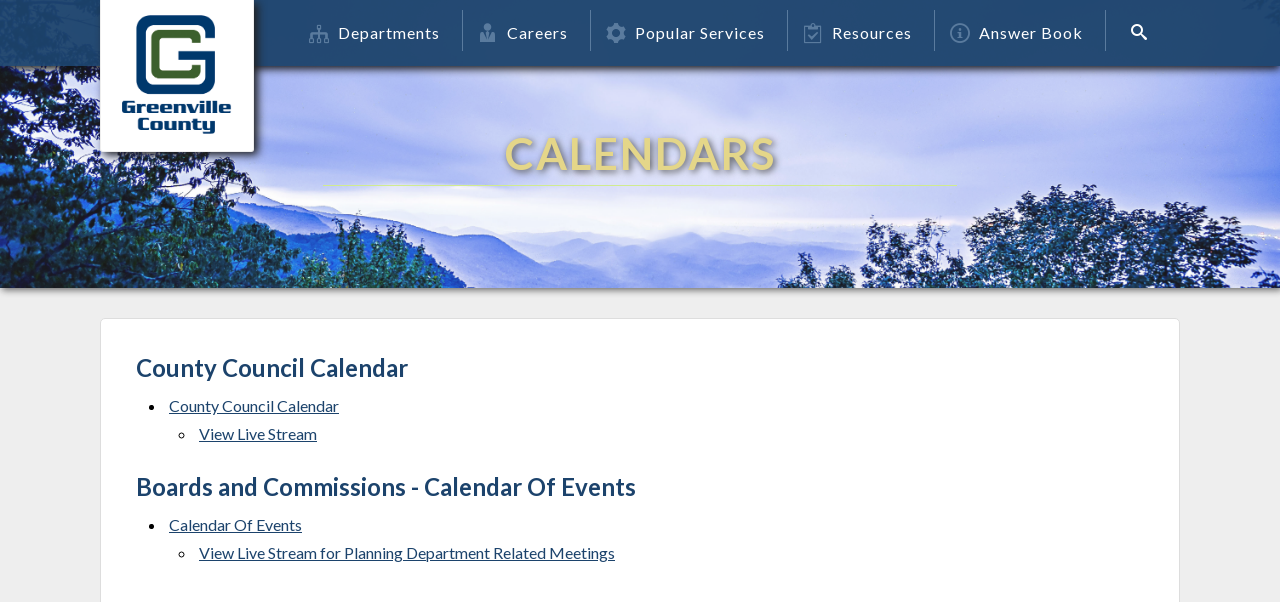

--- FILE ---
content_type: text/html; charset=utf-8
request_url: https://www.greenvillecounty.org/GCcalendars.aspx
body_size: 10370
content:


<!DOCTYPE html>

<html xmlns="http://www.w3.org/1999/xhtml">

    <head>
    <title>County of Greenville, SC</title>
    <meta http-equiv="X-UA-Compatible" content="IE=EDGE" />
    <!-- Chrome, Firefox OS, Opera and Vivaldi -->
    <meta name="theme-color" content="#1C436C" />
    <!-- Windows Phone -->
    <meta name="msapplication-navbutton-color" content="#1C436C" />
    <!-- iOS Safari -->
    <meta name="apple-mobile-web-app-status-bar-style" content="#1C436C" />
    <meta name="viewport" content="width=device-width, initial-scale=1, maximum-scale=1" />
    <link rel="shortcut icon" href="//www.greenvillecounty.org/favicon.ico" type="image/x-icon" />
    <link href="/css/jquery.bxslider.css" rel="stylesheet" />
    <link href="/css/IconFont.css" rel="stylesheet" />
    <link rel="stylesheet" href="//ajax.googleapis.com/ajax/libs/jqueryui/1.11.4/themes/smoothness/jquery-ui.css">
    <link href="/css/style.css?v=1.06" rel="stylesheet" />
    <link href="/css/MediaQueries.css" rel="stylesheet" />
    <link href='//fonts.googleapis.com/css?family=Lato:200,300,400,700' rel='stylesheet' type='text/css'>
    <script src="//ajax.googleapis.com/ajax/libs/jquery/1.12.2/jquery.min.js"></script>
    <script src="//ajax.googleapis.com/ajax/libs/jqueryui/1.11.4/jquery-ui.min.js"></script>
    <script src="/js/MenuNavigation.js?v=1.06"></script>
    <!--[if lte IE 8]><link href="/css/IE8andlower.css" rel="stylesheet" /><![endif]-->

</head>
<body>
     <!--START SITE WARNING SECTION-->
    <style type="text/css">
        .siteWarningText div
        {
            padding: 7px 20px 15px;
            font-size: 20px;
        }
    </style>
    
   <!--<div class="siteWarningDiv">
        <span class="icon-warning siteWarningIcon"></span>
        <span class="siteWarningText">
            Some applications on the Greenville County Website will be down temporarily on Saturday, August 16 from 7:30 a.m. until 2:00 p.m. for scheduled maintenance. We apologize for any inconvenience.
        </span>
        <a class="closeSiteWarning"><span class="icon-cross"></span></a>
    </div>-->

    <!--END SITE WARNING SECTION-->

    <div class="headerOverlay"></div>
    <div id="top" class="content">
        <div class="header">
            <div class="headerTop">
                <a class="headerImgLink" href="/" title="www.GreenvilleCounty.org">
                    <div class="headerImgContainer">
                        <img class="headerImg" src="/img/logo.gif" alt="Greenville County"/>
                    </div>
                </a>
                <div class="mobileHeader">
                    <a class="mobileMenuBtn">
                        <span class="icon-menu"></span>
                    </a>
                    <a class="mobileHeaderLink" href="/" title="www.GreenvilleCounty.org">
                        <span>GreenvilleCounty.</span>org
                    </a>
                    <img src="/img/GCHome.png" alt="Home"/>
                    <a class="mobileSearchBtn" title="Search GreenvilleCounty.org" onclick="SearchDialog();">
                        <span class="icon-search" style="font-size: 20px;"></span>
                    </a>
                </div>
                <a href="/" title="www.GreenvilleCounty.org" class="mobileHide hLink"></a>
                <nav class="mainMenu">
                    <div class="mobileOnly closeMenuBtn"><span class="icon-cross"></span></div>
                    <ul>
                        <li class="mobileOnly">
                            <div class="mLink"><a href="/"><span class="mImg icon-home2"></span>Home</a></div>
                        </li>
                        <li class="mDepartments">
                            <div class="mLink"><a href="/Departments.aspx"><span class="mImg icon-tree"></span>Departments</a></div>
                            <div class="subMenuContainer">
                                <div class="arrow-up"></div>
                                <div class="menuDepartments">
                                    <div class="subMenuColumn fourCol">
                                        <div class="subMenuTitle sm2">
                                            A
                                        </div>
                                        <ul class="subMenuBody">
                                            <li><a href="/AirQuality">Air Quality</a></li>
                                            <li><a target="_blank" href="http://www.phoenixcenter.org">Alcohol and Drug Abuse Commission</a></li>
                                            <li><a href="/ACS">Animal Care</a></li>
                                            <li><a href="/ACS/AnimalControl.aspx">Animal Control</a></li>
                                            <li>
                                                <div class="moreMenu">
                                                    <ul>
                                                        <li><a href="/HowDoI.aspx">Answer Book</a></li>
                                                        <li><a href="/Auditor/">Auditor</a></li>
                                                    </ul>
                                                </div>
                                            </li>
                                            <li><a class="showMoreMenu">. . .</a></li>
                                        </ul>
                                        <div class="subMenuTitle sm2">
                                            B
                                        </div>
                                        <ul class="subMenuBody">
                                            <li><a href="/AnswerBook/BirthCertificates.aspx">Birth Certificates</a></li>
                                            <li><a href="/ManagementAndBudget/">Budget</a></li>
                                            <li><a href="/BuildingSafety/Default.aspx">Building Safety</a></li>
                                        </ul>
                                        <div class="subMenuTitle sm2">
                                            C
                                        </div>
                                        <ul class="subMenuBody">
                                            <li><a href="/Solicitor/" target="_blank">Circuit Solicitor's Office</a></li>
                                            <li><a href="/ClerkOfCourt/">Clerk of Court</a></li>
                                            <li><a href="/CodeCompliance/Default.aspx">Code Compliance</a></li>
                                            <li><a href="/Coroner/">Coroner's Office</a></li>
                                            <li><a href="/Administrator/">County Administrator</a></li>
                                            <li>
                                                <div class="moreMenu">
                                                    <ul>
                                                        <li><a href="/Attorney">County Attorney</a></li>
                                                        <li><a href="/Council">County Council</a></li>
                                                        <ul>
                                                        <li><a href="https://www.youtube.com/playlist?list=FLYlPnJyAWABPl8ta66kHBGw" target="_blank">County Council Meeting Video Archive</a></li>
                                                        </ul>
                                                        <li><a href="http://www.greenvilleheritage.com/" target="_blank">Credit Union</a></li>
                                                        <li><a href="http://www.gcso.org" target="_blank">Crimestoppers</a></li>
                                                    </ul>
                                                </div>
                                            </li>
                                            <li><a class="showMoreMenu">. . .</a></li>
                                        </ul>
                                        <div class="subMenuTitle sm2">
                                            D
                                        </div>
                                        <ul class="subMenuBody">
                                            <li><a href="/AnswerBook/death.aspx">Death Certificates</a></li>
                                            <li><a href="/rod/">Deeds and Mortgages</a></li>
                                            <li><a href="/PublicSafety">Department of Public Safety</a></li>
                                            <li><a href="https://dss.sc.gov/contact-dss/upstate-region/greenville/" target="_blank">Department of Social Services</a></li>
                                            <li><a href="/DetentionCenter">Detention Center</a></li>
                                            <!--<li><a href="#">Juvenile Detention Facility</a></li>-->
                                        </ul>
                                    </div>

                                    <div class="subMenuColumn fourCol">

                                        <div class="subMenuTitle sm2">
                                            E
                                        </div>
                                        <ul class="subMenuBody">
                                            <li><a href="/VoterRegistration/">Election Commission</a></li>
                                            <li><a href="http://www.gceoc.com/" target="_blank">Emergency Management</a></li>
                                            <li><a href="//selfservice.greenvillecounty.org/MSS/employmentopportunities/" target="_blank">Employment</a></li>
                                            <li><a href="/EmergencyMedicalServices/">Emergency Medical Services</a></li>
                                            <li><a href="/PublicWorks/Eng.aspx">Engineering</a></li>
                                        </ul>

                                        <div class="subMenuTitle sm2">
                                            F
                                        </div>
                                        <ul class="subMenuBody">
                                            <li><a href="/FamilyCourt/">Family Court</a></li>
                                            <li><a href="/FinanceDivision/">Financial Operations</a></li>
                                            <li><a href="/FleetManagement/">Fleet Management</a></li>
                                            <li><a href="/FloodplainAdministration/">Floodplain Management</a></li>
                                            <li><a href="/ForensicDivision/">Forensic Division</a></li>
                                        </ul>
                                        <div class="subMenuTitle sm2">
                                            G
                                        </div>
                                        <ul class="subMenuBody">
                                            <li><a href="/GeneralServices/">General Services</a></li>
                                            <li><a href="http://www.greenvilleeconomicdevelopment.com" target="_blank">GADC</a></li>
                                            <li><a href="http://www.greenvillewib.com/" target="_blank">Greenville County One-Stop System</a></li>
                                            <li><a href="//greenvillerec.com/" target="_blank">Greenville Recreation</a></li>
                                            <li><a href="http://www.ridegreenlink.com/" target="_blank">Greenlink</a></li>
                                        </ul>
                                        <div class="subMenuTitle sm2">
                                            H
                                        </div>
                                        <ul class="subMenuBody">
                                            <li><a href="https://dph.sc.gov/" target="_blank">Health Department</a></li>
                                            <li><a href="/HistoricPreservation/">Historic Preservation</a></li>
                                            <li><a href="/apps/historicalmaps/">Historical Maps</a></li>
                                            <li><a href="/HistoricalRecords/default.aspx">Historical Records</a></li>
                                            <li><a href="/HumanRelations/">Human Relations</a></li>
                                            <li><a href="/HumanResources/">Human Resources</a></li>
                                        </ul>
                                    </div>
                                    <div class="subMenuColumn fourCol">
                                        <div class="subMenuTitle sm2">
                                            I
                                        </div>
                                        <ul class="subMenuBody">
                                            <li><a style="cursor: help;" title="864.467.8527">Indigent Defense</a></li>
                                            <li><a href="/InformationTechnology/">Information Technology</a></li>
                                        </ul>
                                        <div class="subMenuTitle sm2">
                                            J
                                        </div>
                                        <ul class="subMenuBody">
                                            <li><a href="/HumanResources/Jobs.aspx">Jobs</a></li>
                                        </ul>

                                        <div class="subMenuTitle sm2">
                                            L
                                        </div>
                                        <ul class="subMenuBody">
                                            <li><a href="/SolidWaste/">Landfill</a></li>
                                            <li><a href="/LandDevelopment/">Land Development</a></li>
                                            <li><a href="/legdel/">Legislative Delegation</a></li>
                                            <li><a href="//www.greenvillelibrary.org" target="_blank">Library</a></li>
                                            <li><a href="/LitterPrevention/">Litter Prevention</a></li>

                                        </ul>
                                        <div class="subMenuTitle sm2">
                                            M
                                        </div>
                                        <ul class="subMenuBody">
                                            <li><a href="/MagistrateCourts/">Magistrate Courts</a></li>
                                            <li><a href="/ManagementAndBudget/">Management and Budget</a></li>
                                            <li><a href="/Probate/MarriageLicense.aspx">Marriage Licenses</a></li>
                                            <li><a href="/MasterinEquity/">Master in Equity</a></li>
                                        </ul>

                                        <div class="subMenuTitle sm2">
                                            O
                                        </div>
                                        <ul class="subMenuBody">
                                            <li><a href="http://www.greenvillecounty.org/scjd/onlinepayments/" target="_blank">Online payments Greenville</a></li>
                                            <li><a href="http://publicindex.sccourts.org/pickens/onlinepayments" target="_blank">Online payments Pickens</a></li>
                                        </ul>

                                        <div class="subMenuTitle sm2">
                                            P
                                        </div>
                                        <ul class="subMenuBody">
                                            <li><a href="http://greenvillerec.com/" target="_blank">Parks, Recreation, and Tourism</a></li>                                            
                                            <li><a href="/TaxCollector/OnlineTax.aspx">Pay your property taxes online</a></li>
                                            <li><a href="/HumanResources/">Personnel</a></li>
                                            <li>
                                                <div class="moreMenu">
                                                    <ul>
                                                        <li><a target="_blank" href="http://www.phoenixcenter.org">Phoenix Center</a></li>
                                                        <li><a href="/Planning/Default.aspx">Planning</a></li>
                                                        <li><a href="/popularservices.aspx">Popular Services</a></li>
                                                        <li><a href="/Probate/">Probate Court</a></li>
                                                        <li><a href="http://www.dppps.sc.gov/" target="_blank">Probation and Parole</a></li>
                                                        <li><a href="/Procurement/">Procurement Services</a></li>
                                                        <li><a href="/PublicBuildings/">Property Management</a></li>
                                                        <li><a href="http://www.greenvilledefender.com/" target="_blank">Public Defender's Office</a></li>
                                                        <li><a href="https://www2.greenvillecounty.org/scjd/publicindex/">Public Index</a></li>
                                                        <li><a href="/PublicSafety/">Public Safety</a></li>
                                                        <li><a href="/PublicWorks/default.aspx">Public Works</a></li>
                                                        

                                                    </ul>
                                                </div>
                                            </li>
                                            <li><a class="showMoreMenu pSmm">. . .</a></li>
                                        </ul>
                                        <div class="subMenuTitle sm2">
                                            Q
                                        </div>
                                        <ul class="subMenuBody">
                                            <li><a href="/HowDoI.aspx">Questions & Answers</a></li>
                                        </ul>

                                    </div>
                                    <div class="subMenuColumn fourCol">
                                        <div class="subMenuTitle sm2">
                                            R
                                        </div>
                                        <ul class="subMenuBody">
                                            <li><a href="/RealProperty/">Real Property Services</a></li>
                                            <li><a href="/PublicRecords/">Records - Dept. of Public Safety</a></li>
                                            <li><a href="/solidWaste/">Recycling</a></li>
                                            <li><a href="//greenvillerec.com/" target="_blank">Recreation</a></li>
                                            <li>
                                                <div class="moreMenu">
                                                    <ul>
                                                        <li><a href="http://www.gcra-sc.org/" target="_blank">Redevelopment Authority</a></li>
                                                        <li><a href="/ROD/">Register of Deeds</a></li>
                                                        <li><a href="/VoterRegistration/">Registration and Elections</a></li>
                                                        <li><a href="/PublicWorks/Eng.aspx">Roads and Bridges</a></li>
                                                    </ul>
                                                </div>
                                            </li>
                                            <li><a class="showMoreMenu">. . .</a></li>
                                        </ul>

                                        <div class="subMenuTitle sm2">
                                            S
                                        </div>
                                        <ul class="subMenuBody">
                                            <li><a href="http://www.greenville.k12.sc.us/" target="_blank">School District</a></li>
                                            <li><a href="http://www.gcso.org" target="_blank">Sheriff's Office</a></li>
                                            <li><a href="/SoilandWater/">Soil and Water</a></li>
                                            <li><a href="/Solicitor/" target="_blank">Solicitor's Office</a></li>

                                            <li>
                                                <div class="moreMenu">
                                                    <ul>
                                                        <li><a href="/solidWaste/">Solid Waste</a></li>
                                                        <li><a href="/LandDevelopment/SubdivisionAdministration.aspx">Subdivision Administration</a></li>
                                                    </ul>
                                                </div>
                                            </li>
                                            <li><a class="showMoreMenu">. . .</a></li>
                                        </ul>
                                        <div class="subMenuTitle sm2">
                                            T
                                        </div>
                                        <ul class="subMenuBody">
                                            <li><a href="/TaxCollector/">Tax Collector</a></li>
                                            <li><a href="/Treasurer/">Treasurer</a></li>
                                        </ul>
                                        <div class="subMenuTitle sm2">
                                            V
                                        </div>
                                        <ul class="subMenuBody">
                                            <li><a href="/VeteranAffairs/">Veteran Affairs</a></li>
                                            <li><a href="/VoterRegistration/">Voter Registration</a></li>
                                        </ul>
                                        <div class="subMenuTitle sm2">
                                            W
                                        </div>
                                        <ul class="subMenuBody">
                                            <li><a href="http://www.gcso.org" target="_blank">Warrants</a></li>
                                            <li><a href="/Probate/Estate.aspx">Wills, Probate Court</a></li>
                                            <li><a href="https://greenvillewib.com/" target="_blank">Workforce Development</a></li>
                                        </ul>
                                        <div class="subMenuTitle sm2">
                                            Z
                                        </div>
                                        <ul class="subMenuBody">
                                            <li><a href="/Zoning/Default.aspx">Zoning Administration</a></li>
                                        </ul>
                                    </div>
                                </div>
                            </div>
                        </li>
                        <li class="mCareers">
                            <div class="mLink"><a href="/HumanResources/Jobs.aspx"><span class="mImg icon-user-tie"></span>Careers</a></div>
                            <div class="subMenuContainer" style="background-color: rgba(255,255,255,0.0) !important; box-shadow: none !important;">
                                <div class="arrow-up"></div>
                                <!--<div class="menuCareers">-->
                                    <!--<div style="padding: 20px; text-align: left;">Greenville County is an Equal Opportunity Employer. We adhere to a policy of making employment decisions without regard to race, color, religion, sex, national origin, citizenship, disability or age. We assure you, the applicant, that your opportunity for employment depends solely on your qualifications.</div>-->
                                    <!--                                    <div class="subMenuColumn fourCol" style="border-right: 0;">
                                        <a href="https://selfservice.greenvillecounty.org/MSS/employmentopportunities/" target="_blank">
                                            <span class="icon-home"></span>
                                            <b>Home</b>
                                        </a>
                                    </div>
                                    <div class="subMenuColumn fourCol" style="border-right: 0;">
                                        <a href="https://selfservice.greenvillecounty.org/MSS/employmentopportunities/" target="_blank">
                                            <span class="icon-search"></span>
                                            <b>Search Jobs</b>
                                        </a>
                                    </div>-->


                                    <!--<div class="subMenuColumn fourCol" style="border-right: 0;">
                                        <a href="/HumanResources/Jobs.aspx">
                                            <span class="icon-user-plus" style="margin-right: -15px;"></span>
                                            <b>Careers Home</b>
                                        </a>
                                    </div>-->


                                    <!--<div class="subMenuColumn fourCol" style="border-right: 0;">
                                        <a href="https://selfservice.greenvillecounty.org/MSS/employmentopportunities/" target="_blank">
                                            <span class="icon-list"></span>
                                            <b>View Open Jobs</b>
                                        </a>
                                    </div>-->
                                    <!--<div class="subMenuColumn fourCol" style="border-right: 0;">
                                        <a href="https://selfservice.greenvillecounty.org/MSS/ApplicantLogin.aspx" target="_blank">
                                            <span class="icon-lock" style="margin-right: -15px;"></span>
                                            <b>Login</b>
                                        </a>
                                    </div>-->
                                <!--</div>-->
                            </div>

                        </li>
                        <li class="mPopServices">
                            <div class="mLink"><a href="/PopularServices.aspx"><span class="mImg icon-cog"></span>Popular Services</a></div>
                            <div class="subMenuContainer">
                                <div class="arrow-up"></div>
                                <div class="menuPopServices">
                                    <div class="subMenuColumn threeCol">
    <div class="subMenuTitle">
        <a href="/AccommodationsTax.aspx" style="padding-left: 0;" target="_blank">Accommodations Tax Funding</a>
    </div>
    <div class="subMenuTitle">
        <span class="mDropDown">+</span>Assistance Request
    </div>
     <ul class="subMenuBody">
        <li><a href="/ADA.aspx">ADA</a>
        </li>
        <li><a href="//www.greenvillecounty.org/Service_Survey/ServiceSurvey.asp">Customer Service Survey</a>
        </li>
        <li><a href="//www.greenvillecounty.org/apps/servicerequest/Request.aspx">Service Request Citizen</a>
        </li>
    </ul>
    <div class="subMenuTitle">
        <span class="mDropDown">+</span>Chamber of Commerce
    </div>
    <ul class="subMenuBody">
        <li><a href="http://www.fountaininnchamber.org/" target="_blank">Fountain Inn</a>
        </li>
        <li><a href="http://www.greenvillechamber.org/" target="_blank">Greenville</a>
        </li>
        <li><a href="http://www.greerchamber.com/" target="_blank">Greer</a>
        </li>
        <li><a href="http://www.mauldinchamber.org/" target="_blank">Mauldin</a></li>
        <li><a href="http://www.simpsonvillechamber.com/" target="_blank">Simpsonville</a></li>
    </ul>
    <div class="subMenuTitle">
        <span class="mDropDown">+</span>Code Enforcement
    </div>
    <ul class="subMenuBody">
        <li><a href="/disclaimer/PublicRecords.aspx?DirURL=Permits">Permits Report</a>
        </li>
        </li>
    </ul>
    <div class="subMenuTitle">
        <span class="mDropDown">+</span>Community Programs
    </div>
    <ul class="subMenuBody">
        <li><a href="/HowDoI.aspx">Answer Book</a>
        </li>
        <li><a href="http://www.gcra-sc.org/" target="_blank">Redevelopment Authority</a>
        </li>
    </ul>
    <div class="subMenuTitle">
        <span class="mDropDown">+</span>County Council
    </div>
    <ul class="subMenuBody">
        <li><a href="/Council/BoardsComm.aspx">Boards & Commissions</a>
        </li>
        <li><a href="/apps/calendargc/" target="_blank">Calendar of Events</a>
        </li>
        <li><a href="/Council">County Council</a>
        </li>
        <li><a href="http://www.greenvillecounty.org/apps/DirectoryListings/countycouncilagendas/">Council Agendas</a></li>
        <li><a href="/OrdinancesMinutes.aspx">County Ordinances & Council Minutes</a></li>
    </ul>
    <div class="subMenuTitle">
        <a href="http://www.greenvilleeconomicdevelopment.com/" target="_blank" style="padding-left: 0;">Economic Development</a>
    </div>
</div>
<div class="subMenuColumn threeCol">

    <div class="subMenuTitle">
        <span class="mDropDown">+</span>Financial Information
    </div>
    <ul class="subMenuBody">
        <li><a href="/FinanceDivision/">Annual Comprehensive Financial Report (ACFR)</a>
        </li>
        <li><a href="//www.greenvillecounty.org/apps/transparency/">Financial Online Accountability</a>
        </li>
        <li><a href="/ManagementAndBudget/">Operating and Capital Budget</a>
        </li>
    </ul>
    <div class="subMenuTitle">
       <!-- <a href="http://greenvillecounty.org/pdf/FOIAfees.pdf" style="padding-left: 0;" target="_blank">FOIA Fees</a>-->
         <a href="/foia.aspx" style="padding-left: 0;" target="_blank">Freedom of Information Act (FOIA)</a>

    </div>
    <div class="subMenuTitle">
        <a href="/ApplicationsForms.aspx" style="padding-left: 0;">Forms and Applications</a>
    </div>
    <div class="subMenuTitle">
        <a href="https://www.gcgis.org/" target="_blank" style="padding-left: 0;">GIS Online Mapping</a>
    </div>
    <div class="subMenuTitle">
        <span class="mDropDown">+</span>Judicial
    </div>
    <ul class="subMenuBody">
        <li><a href="/ClerkOfCourt">Clerk of Court</a>
        </li>
        <li><a href="https://www2.greenvillecounty.org/scjd/publicindex/" target="_blank">Court Records Search</a>
        </li>
        <li><a href="/SCJD/courtrosters/disclaimer.aspx">Master in Equity Sales Roster</a>
        </li>
        <li><a href="http://www.greenvillecounty.org/appsaS400/bonds/" target="_blank">Greenville County Bondsmen</a></li>
        <li><a href="//www.greenvillecounty.org/scjd/onlinepayments/" target="_blank">Online Payments - Greenville</a></li>
        <li><a href="http://publicindex.sccourts.org/pickens/onlinepayments/" target="_blank">Online Payments - Pickens</a></li>
        <li><a href="/Probate">Probate Court</a></li>
        <li><a href="/disclaimer/PublicRecords.aspx?DirURL=MLSearch">Marriage License Search</a></li>
        <li><a href="/Solicitor">Solicitor's Office</a></li>
    </ul>
    <div class="subMenuTitle">
        <a href="/Permitting" style="padding-left: 0;">Permitting</a>
    </div>
    <div class="subMenuTitle">
        <span class="mDropDown">+</span><a href="/Procurement/" style="padding-left: 0;">Procurement Services</a>
    </div>
    <ul class="subMenuBody">
        <li><a href="/Procurement/surplus.aspx">County Surplus Property</a></li>
        <li><a href="https://procurement.opengov.com/signup" target="_blank">Online Procurement Portal</a></li>
        <li><a href="//www.greenvillecounty.org/apps/Procurement/OutsideAgencySolicitations.aspx">Outside Agency Solicitations</a></li>
        <li><a href="//www.greenvillecounty.org/apps/Procurement/ProcurementSolicitations.aspx">Procurement Notices</a></li>
        <li><a href="https://selfservice.greenvillecounty.org/vss/" target="_blank">Vendor Registration and Self Service</a></li>
    </ul>
</div>
<div class="subMenuColumn threeCol">
    <div class="subMenuTitle">
        <span class="mDropDown">+</span>Public Safety
    </div>
    <ul class="subMenuBody">
        <li><a href="/DetentionCenter">Detention Center</a>
        </li>
        <li><a href="/disclaimer/InmateSearch.aspx">Incarcerated Inmates</a>
        </li>
        <li><a href="http://www.gceoc.com/" target="_blank">Emergency Management</a>
        </li>
        <li><a href="/EmergencyMedicalServices">EMS</a></li>
        <li><a href="/PublicRecords">Public Records</a></li>
        <li><a href="http://www.gcso.org/" target="_blank">Sheriff's Office</a></li>
    </ul>
    <div class="subMenuTitle">
        <span class="mDropDown">+</span>Real Estate
    </div>
    <ul class="subMenuBody">
        <li><a href="https://mie.greenvillejournal.com/" target="_blank">The Greenville Journal Foreclosure Sales</a>
        </li>
        <li><a href="/disclaimer/PublicRecords.aspx?DirURL=MobileHomes">Mobile Home Search</a>
        </li>
        <li><a href="/disclaimer/PublicRecords.aspx?DirURL=RealProperty">Real Estate Property Search</a>
        </li>
        <li><a href="/rod/searchrecords.aspx">Register of Deeds Search</a></li>
        <li><a href="//www.greenvillecounty.org/appsAS400/Taxsale/">Tax Sale and Date</a></li>
        <li><a href="/disclaimer/PublicRecords.aspx?DirURL=Zoning">Zoning Search</a></li>
    </ul>
    <div class="subMenuTitle">
        <a href="https://greenvillerec.com/" target="_blank" style="padding-left: 0;">Recreation</a>
    </div>
    <div class="subMenuTitle">
        <span class="mDropDown">+</span>Tax Records and Payments
    </div>
    <ul class="subMenuBody">
        <li><a href="/TaxCollector/OnlineTax.aspx">Pay your property taxes online</a>
        </li>
        <li><a href="/disclaimer/PublicRecords.aspx?DirURL=TaxQuery">Property Tax Search</a>
        </li>
    </ul>
    <div class="subMenuTitle">
        <a href="https://www.greenvillecounty.org/apps/unclaimedchecks" style="padding-left: 0;">Unclaimed Checks</a>
    </div>
    <div class="subMenuTitle">
        <a href="https://www.greenvillecounty.org/apps/VideoArchive/" style="padding-left: 0;">Video Archives</a>
    </div>

</div>

                                </div>
                            </div>
                        </li>
                        <li class="mResources">
                            <div class="mLink"><a href="/Resources.aspx"><span class="mImg icon-clipboard"></span>Resources</a></div>
                            <div class="subMenuContainer">
                                <div class="arrow-up"></div>
                                <div class="menuResources">
                                                                        <div class="subMenuColumn threeCol">
                                        <div class="subMenuTitle">
                                            <span class="mDropDown">+</span>Federal Government
                                        </div>
                                        <ul class="subMenuBody">
                                            <li><a target="_blank" href="https://www.irs.gov">Internal Revenue Service (IRS)</a></li>
                                            <li><a target="_blank" href="https://www.census.gov">U.S. Census Bureau</a></li>
                                            <li><a target="_blank" href="https://www.usa.gov/">U.S. Government's Official Web Portal</a></li>
                                            <li><a target="_blank" href="https://www.house.gov/">U.S. House of Representatives</a></li>
                                            <li><a target="_blank" href="https://www.usps.com/">U.S. Postal Service</a></li>
                                            <li><a target="_blank" href="https://www.senate.gov/">U.S. Senate</a></li>
                                            <li><a target="_blank" href="https://www.whitehouse.gov/#page">Whitehouse</a></li>
                                        </ul>
                                        <div class="subMenuTitle">
                                            <span class="mDropDown">+</span>State of South Carolina Government
                                        </div>
                                        <ul class="subMenuBody">
                                            <li><a target="_blank" href="http://www.scstatehouse.gov/">South Carolina Legislature</a></li>
                                            <li><a target="_blank" href="http://sc.gov">South Carolina Government&nbsp;On-Line</a></li>
                                            <li><a target="_blank" href="http://www.governor.sc.gov/">South Carolina Governor's Office</a></li>
                                            <li><a target="_blank" href="https://www.scdps.sc.gov/">South Carolina Department of Public Safety</a></li>
                                            <li><a target="_blank" href="http://www.discoversouthcarolina.com/">South Carolina Parks and Tourism</a></li>
                                            <li><a target="_blank" href="http://www.communitynotification.com/cap_main.php?office=54575">South Carolina Sex Offenders</a></li>
                                        </ul>
                                    </div>
                                    <div class="subMenuColumn threeCol">
                                        <div class="subMenuTitle">
                                            <span class="mDropDown">+</span>South Carolina Counties
                                        </div>
                                        <ul class="subMenuBody">
                                            <li><a target="_blank" href="http://www.sccounties.org">South Carolina Association of Counties</a></li>
                                            <li><a target="_blank" href="https://www.andersoncountysc.org/">Anderson County</a></li>
                                            <li><a target="_blank" href="http://www.co.pickens.sc.us/">Pickens County</a></li>
                                            <li><a target="_blank" href="http://www.spartanburgcounty.org">Spartanburg County</a></li>
                                        </ul>
                                        <div class="subMenuTitle">
                                            <span class="mDropDown">+</span>Public and Higher Education
                                        </div>
                                        <ul class="subMenuBody">
                                            <li><a target="_blank" href="https://www.greenville.k12.sc.us">Greenville County School Board</a></li>
                                        </ul>
                                        <div class="subMenuTitle">
                                            <span class="mDropDown">+</span>Greenville County Municipalities
                                        </div>
                                        <ul class="subMenuBody">
                                            <li><a target="_blank" href="https://www.fountaininn.org">The City of Fountain Inn</a></li>
                                            <li><a target="_blank" href="http://www.greenvillesc.gov/">The City of Greenville</a></li>
                                            <li><a target="_blank" href="http://www.cityofgreer.org">The City of Greer</a></li>
                                            <li><a target="_blank" href="http://www.cityofmauldin.org">The City of Mauldin</a></li>
                                            <li><a target="_blank" href="http://www.simpsonville.com">The City of Simpsonville</a></li>
                                            <li><a target="_blank" href="http://travelersrestsc.com">The City of Travelers Rest</a></li>

                                        </ul>
                                    </div>
                                    <div class="subMenuColumn threeCol">
                                        <div class="subMenuTitle">
                                            <span class="mDropDown">+</span>Local Links of Interest
                                        </div>
                                        <ul class="subMenuBody">

                                            <li><a target="_blank" href="http://bonsecoursarena.com/">Bon Secours Wellness Arena</a></li>
                                            <li><a target="_blank" href="https://ggsc.gov/">Greater Greenville Sanitation</a></li>
                                            <li><a target="_blank" href="http://www.greenvilleeconomicdevelopment.com/">Greenville Area Development Corporation</a></li>
                                            <li><a target="_blank" href="https://www.greenvillelibrary.org">Greenville County Library</a></li>
                                            <li><a target="_blank" href="http://www.greenvillemuseum.org/">Greenville County Museum of Art</a></li>
                                            <li><a target="_blank" href="http://www.greenvillerec.com">Greenville County Recreation</a></li>
                                            <li><a target="_blank" href="http://www.gcso.org">Greenville County Sheriff's Office</a></li>
                                            <li><a target="_blank" href="http://www.greenvilleheritage.com">Greenville Heritage Federal Credit Union</a></li>
                                            <li><a target="_blank" href="http://www.greenvilleonline.com">Greenville Online</a></li>
                                            <li><a target="_blank" href="https://www.greenvillewater.com/">Greenville Water</a></li>
                                            <li><a target="_blank" href="https://www.rewaonline.org/">Renewable Water Resources (ReWa)</a></li>
                                            <li><a target="_blank" href="https://www.ropermountain.org">Roper Mountain Science Center</a></li>
                                            <li><a target="_blank" href="http://www.peacecenter.org/">The Peace Center</a></li>
                                            <li><a target="_blank" href="https://www.visitgreenvillesc.com/">Visit Greenville</a></li>
                                        </ul>
                                    </div>
                                </div>
                            </div>
                        </li>
                        <li class="mHowDoI">
                            <div class="mLink"><a href="/HowDoI.aspx"><span class="mImg icon-info"></span>Answer Book</a></div>
                            <div class="subMenuContainer">
                                <div class="arrow-up"></div>
                                <div class="menuHowDoI">
                                    <div class="subMenuColumn fourCol">
                                        <div class="subMenuTitle sm2">
                                            A
                                        </div>
                                        <ul class="subMenuBody">
                                            <li><a href="/AnswerBook/AbandonedVehicles.aspx">Abandoned Vehicles</a></li>
                                            <li><a href="/AnswerBook/addresses.aspx">Addresses</a></li>
                                            <li><a href="/AnswerBook/animals.aspx">Animals</a></li>
                                            <li><a href="/AnswerBook/annulments.aspx">Annulments</a></li>
                                            <li>
                                                <div class="moreMenu">
                                                    <ul>
                                                        <li><a href="/HumanResources/EmploymentForms.aspx">Applications for Employment</a></li>
                                                        <li><a href="/RealProp/Assessments.aspx">Assessments</a></li>
                                                    </ul>
                                                </div>
                                            </li>
                                            <li><a class="showMoreMenu">. . .</a></li>
                                        </ul>
                                        <div class="subMenuTitle sm2">
                                            B
                                        </div>
                                        <ul class="subMenuBody">
                                            <li><a href="/AnswerBook/BirthCertificates.aspx">Birth Certificates</a></li>
                                            <li><a href="/AnswerBook/BoardsCommissions.aspx">Boards and Commissions</a></li>
                                            <li><a href="/AnswerBook/Bridges.aspx">Bridges</a></li>
                                            <li><a href="/AnswerBook/Browser.aspx">Browser Information</a></li>
                                            <li>
                                                <div class="moreMenu">
                                                    <ul>
                                                        <li><a href="/ManagementandBudget/">Budget Information</a></li>
                                                        <li><a href="/AnswerBook/BuildingRequirements.aspx">Building Requirements</a></li>

                                                        <li><a href="/AnswerBook/BurningReg.aspx">Burning Regulations</a></li>
                                                        <li><a href="/AnswerBook/BusinessHours.aspx">Business Hours</a></li>
                                                        <li><a href="/AnswerBook/Licenses.aspx">Business Licenses</a></li>
                                                    </ul>
                                                </div>
                                            </li>
                                            <li><a class="showMoreMenu">. . .</a></li>
                                        </ul>
                                        <div class="subMenuTitle sm2">
                                            C
                                        </div>
                                        <ul class="subMenuBody">
                                            <li><a href="/AnswerBook/CPR.aspx">Cardio-Pulmonary Resuscitation (CPR)</a></li>
                                            <li><a href="/AnswerBook/census.aspx">Census Data</a></li>
                                            <li><a href="/FamilyCourt/ChildSupport.aspx">Child Support</a></li>
                                            <li><a href="/AnswerBook/Codes.aspx">County Code and Ordinances</a></li>
                                            <li>
                                                <div class="moreMenu">
                                                    <ul>
                                                        <li><a href="/AnswerBook/CountyCouncilFAQ.aspx">County Council</a></li>
                                                        <li><a href="/AnswerBook/Construction.aspx">Construction</a></li>

                                                        <li><a href="/AnswerBook/CoRecords.aspx">Copies of County Records</a></li>
                                                        <li><a href="/AnswerBook/curbing.aspx">Curbing</a></li>
                                                    </ul>
                                                </div>
                                            </li>
                                            <li><a class="showMoreMenu">. . .</a></li>
                                        </ul>
                                        <div class="subMenuTitle sm2">
                                            D
                                        </div>
                                        <ul class="subMenuBody">
                                            <li><a href="/AnswerBook/death.aspx">Death</a></li>
                                            <li><a href="/AnswerBook/DeterioratedProperty.aspx">Deteriorated Property</a></li>
                                            <li><a href="/RealProp/dimensions.aspx">Dimensions</a></li>
                                            <li><a href="/AnswerBook/discrimination.aspx">Discrimination</a></li>
                                            <li><a href="/AnswerBook/divorce.aspx">Divorce</a></li>
                                            <li><a href="/AnswerBook/driveway.aspx">Driveways</a></li>
                                        </ul>
                                    </div>
                                    <div class="subMenuColumn fourCol">
                                        <div class="subMenuTitle sm2">
                                            E
                                        </div>
                                        <ul class="subMenuBody">
                                            <li><a href="/AnswerBook/electricity.aspx">Electricity</a></li>
                                            <li><a href="//selfservice.greenvillecounty.org/MSS/employmentopportunities/" target="_blank">Employment Opportunities</a></li>
                                            <li><a href="/HumanResources/EmploymentVerification.aspx">Employment Verification</a></li>
                                            <li><a href="/AnswerBook/EstateFAQ.aspx">Estates</a></li>
                                        </ul>
                                        <div class="subMenuTitle sm2">
                                            F
                                        </div>
                                        <ul class="subMenuBody">
                                            <li><a href="/AnswerBook/fire.aspx">Fire</a></li>
                                            <li><a href="/AnswerBook/FOI.aspx">Freedom of Information Request</a></li>
                                            <li><a href="https://mie.greenvillejournal.com/" target="_blank">Foreclosure Sales</a></li>
                                        </ul>
                                        <div class="subMenuTitle sm2">
                                            H
                                        </div>
                                        <ul class="subMenuBody">
                                            <li><a href="/AnswerBook/handicap.aspx">Handicap</a></li>
                                            <li><a href="/AnswerBook/HearingImpaired.aspx">Hearing Impaired Communications</a></li>
                                            <li><a href="/HumanResources/HiringProcedure.aspx">Hiring</a></li>
                                            <li><a href="/AnswerBook/Housing.aspx">Housing</a></li>
                                        </ul>
                                        <div class="subMenuTitle sm2">
                                            I
                                        </div>
                                        <ul class="subMenuBody">
                                            <li><a href="/AnswerBook/Immunization.aspx">Immunizations</a></li>
                                            <li><a href="/CodesEnforcement/Inspection.aspx">Inspections</a></li>
                                            <li><a href="/AnswerBook/InsuranceClaims.aspx">Insurance Claims Against The County</a></li>
                                        </ul>

                                    </div>
                                    <div class="subMenuColumn fourCol">
                                        <div class="subMenuTitle sm2">
                                            L
                                        </div>
                                        <ul class="subMenuBody">
                                            <li><a href="/AnswerBook/BurningReg.aspx">Leaf Burning </a></li>
                                            <li><a href="/AnswerBook/LegalAssistance.aspx">Legal Assistance</a></li>
                                            <li><a href="/AnswerBook/Library.aspx">Library</a></li>
                                            <li><a href="/AnswerBook/Licenses.aspx">Licenses</a></li>
                                            <li><a href="/AnswerBook/Liens.aspx">Liens</a></li>
                                        </ul>
                                        <div class="subMenuTitle sm2">
                                            M
                                        </div>
                                        <ul class="subMenuBody">
                                            <li><a href="/AnswerBook/Maps.aspx">Maps</a></li>
                                            <li><a href="/AnswerBook/MentalHealth.aspx">Mental Health</a></li>
                                            <li><a href="/AnswerBook/MobileHomes.aspx">Mobile Homes</a></li>
                                        </ul>
                                        <div class="subMenuTitle sm2">
                                            N
                                        </div>
                                        <ul class="subMenuBody">
                                            <li><a href="/AnswerBook/Noise.aspx">Noise Complaints</a></li>
                                        </ul>
                                        <div class="subMenuTitle sm2">
                                            P
                                        </div>
                                        <ul class="subMenuBody">
                                            <li><a href="/AnswerBook/Pardons.aspx">Pardons</a></li>
                                            <li><a href="/AnswerBook/ParksRec.aspx">Parks and Recreation</a></li>
                                            <li><a href="/AnswerBook/Payments.aspx">Payments</a></li>
                                            <li><a href="/AnswerBook/Permits.aspx">Permits</a></li>
                                            <li>
                                                <div class="moreMenu">
                                                    <ul>
                                                        <li><a href="/VoterRegistration/">Polling Locations (Election)</a></li>
                                                        <li><a href="/AnswerBook/Potholes.aspx">PotHoles</a></li>
                                                        <li><a href="/AnswerBook/Pregnancy.aspx">PregnancyTesting</a></li>
                                                        <li><a href="/AnswerBook/ProbationParole.aspx">Probation and Parole</a></li>
                                                        <li><a href="/AnswerBook/PropAddresses.aspx">Property Addresses</a></li>
                                                        <li><a href="/AnswerBook/PropClass.aspx">Property Classification</a></li>
                                                        <li><a href="/AnswerBook/PropOwner.aspx">Property Ownership</a></li>
                                                        <li><a href="/AnswerBook/PropSurvey.aspx">Property Survey</a></li>
                                                        <li><a href="/AnswerBook/PropValue.aspx">Property Value</a></li>
                                                        <li><a href="/AnswerBook/PSE.aspx">Public Service Employment</a></li>
                                                        <li><a href="/AnswerBook/Purchasing.aspx">Procurement</a></li>
                                                    </ul>
                                                </div>
                                            </li>
                                            <li><a class="showMoreMenu">. . .</a></li>
                                        </ul>
                                        <div class="subMenuTitle sm2">
                                            R
                                        </div>
                                        <ul class="subMenuBody">
                                            <li><a href="/AnswerBook/Railroad.aspx">Railroad Crossings</a></li>
                                            <li><a href="/AnswerBook/Recycling.aspx">Recycling Programs</a></li>
                                            <li><a href="/AnswerBook/Restraining.aspx">Restraining Order</a></li>
                                            <li><a href="/AnswerBook/RestrictiveCovenant.aspx">Restrictive Covenants</a></li>
                                            <li><a href="/AnswerBook/RoadMaintenanceFee.aspx">Road Maintenance Fee</a></li>
                                        </ul>

                                    </div>
                                    <div class="subMenuColumn fourCol">
                                        <div class="subMenuTitle sm2">
                                            S
                                        </div>
                                        <ul class="subMenuBody">
                                            <li><a href="/AnswerBook/Sediment.aspx">Sediment Control</a></li>
                                            <li><a href="/AnswerBook/Septic.aspx">Septic Tanks</a></li>
                                            <li><a href="/AnswerBook/setback.aspx">Setback (Property)</a></li>
                                            <li><a href="/AnswerBook/Sewer.aspx">Sewer</a></li>
                                            <li>
                                                <div class="moreMenu">
                                                    <ul>
                                                        <li><a href="/AnswerBook/Sidewalks.aspx">Sidewalks</a></li>
                                                        <li><a href="/AnswerBook/Signs.aspx">Signs</a></li>

                                                        <li><a href="/AnswerBook/Snow.aspx">Snow and Ice Control</a></li>
                                                        <li><a href="/AnswerBook/SolidWaste.aspx">Solid Waste Disposal</a></li>
                                                        <li><a href="/AnswerBook/SpecialTaxDistricts.aspx">Special Tax Districts</a></li>
                                                        <li><a href="/AnswerBook/streams.aspx">Streams</a></li>
                                                        <li><a href="/AnswerBook/streets.aspx">Streets</a></li>
                                                        <li><a href="/Procurement/surplus.aspx">Surplus Property</a></li>
                                                    </ul>
                                                </div>
                                            </li>
                                            <li><a class="showMoreMenu">. . .</a></li>
                                        </ul>
                                        <div class="subMenuTitle sm2">
                                            T
                                        </div>
                                        <ul class="subMenuBody">
                                            <li><a href="/AnswerBook/taxes.aspx">Taxes</a></li>
                                            <li><a href="/AnswerBook/tenants.aspx">Tenants</a></li>
                                            <li><a href="/AnswerBook/titles.aspx">Titles</a></li>
                                            <li><a href="/AnswerBook/traffic.aspx">Traffic Control</a></li>
                                            <li>
                                                <div class="moreMenu">
                                                    <ul>
                                                        <li><a href="/AnswerBook/trees.aspx">Trees</a></li>

                                                        <li><a href="/AnswerBook/HearingImpaired.aspx">Telecommunication Devices for the Deaf (TDD)</a></li>
                                                    </ul>
                                                </div>
                                            </li>
                                            <li><a class="showMoreMenu">. . .</a></li>
                                        </ul>
                                        <div class="subMenuTitle sm2">
                                            U
                                        </div>
                                        <ul class="subMenuBody">
                                            <li><a href="/AnswerBook/utilities.aspx">Utilities</a></li>
                                        </ul>
                                        <div class="subMenuTitle sm2">
                                            V
                                        </div>
                                        <ul class="subMenuBody">
                                            <li><a href="/AnswerBook/VA.aspx">Veteran Affairs</a></li>
                                            <li><a href="/AnswerBook/voting.aspx">Voting</a></li>
                                        </ul>
                                        <div class="subMenuTitle sm2">
                                            W
                                        </div>
                                        <ul class="subMenuBody">
                                            <li><a href="/AnswerBook/weeds.aspx">Weeds</a></li>
                                            <li><a href="/AnswerBook/wills.aspx">Wills</a></li>
                                            <li><a href="/AnswerBook/workercomp.aspx">Worker's Compensation</a></li>
                                            <li><a href="/AnswerBook/WorkforceDevelopment.aspx">Workforce Development</a></li>
                                        </ul>
                                        <div class="subMenuTitle sm2">
                                            Z
                                        </div>
                                        <ul class="subMenuBody">
                                            <li><a href="/AnswerBook/zoning.aspx">Zoning</a></li>
                                        </ul>
                                    </div>
                                </div>
                            </div>
                        </li>
                        <li class="mobileOnly" style="margin-bottom: 150px;">
                            <div class="mLink" onclick="SearchDialog();">
                                <span class="mImg icon-search ms2" style="margin-left: 1px; margin-right: 14px !important;"></span>Search
                                <!--<input type="text" placeholder="Search" id="searchInput" class="mSearchInput" onkeyup="ShowSearchButton(this);" />-->
                                <span class="icon-arrow-right2 ms2btn" style="color: #99c745; display: none;"></span>
                            </div>
                        </li>
                        <li class="mSearch">
                            <div class="icon-search mLink" title="Search GreenvilleCounty.org" onclick="SearchDialog();"></div>
                        </li>
                    </ul>
                </nav>
            </div>
            <div class="arrow-left"></div>
            <div class="searchContainer">
                <div class="searchTitle">Search GreenvilleCounty.org:</div>
                <div class="searchBox">
                    <span class="icon-search"></span>
                    <input class="searchInput" placeholder="What are you looking for?" id="searchTextBox" />
                </div>
                <div class="exampleText">i.e. "Pay my taxes", "Parks & Recreation", "Marriage Licenses", etc.</div>
                <div class="landingBtn searchBtn">
                    <div onclick="siteSearch(document.getElementById('searchTextBox').value);">Search</div>
                </div>
            </div>
            <div class="videoFrame">
                <video controls class="videoPlayer" width="1040" height="600" src="" autoplay="autoplay" style="width: 100%;"></video>
                <br />
                <div class="videoArchivesLink"><a href="/apps/VideoArchive/"><span class="icon-video-camera"></span>&nbsp;&nbsp;Go to Video Archives</a></div>
            </div>
        </div>
    </div>
<form method="post" action="./GCcalendars.aspx" id="form1">
<div class="aspNetHidden">
<input type="hidden" name="__VIEWSTATE" id="__VIEWSTATE" value="/wEPDwULLTEwMDUyNjYzMjhkZGp1zsQOpCieKA/2FCCCPqE106O3qavkkjHBsf6il/FP" />
</div>

<div class="aspNetHidden">

	<input type="hidden" name="__VIEWSTATEGENERATOR" id="__VIEWSTATEGENERATOR" value="AE44B971" />
</div>
        <div class="fullScreenOverlay"></div>
        <div class="mainBodyContent">
            
    <div class="head1">
        <div class="head1Top">Calendars</div>
    </div>
    <div class="pageHeaderImage">
    </div>
    <div class="wideContent">
    <div class="oneCol">
        <div class="head2">County Council Calendar</div>
        <ul>
        <li><a href="https://www.greenvillecounty.org/apps/CalendarGC/CountyCouncil.aspx" target="_blank">County Council Calendar</a></li>
            <ul>
        <li><a href="https://www.greenvillecounty.org/livestream.aspx">View Live Stream</a></li>
        </ul></ul>

        
        
        <div class="head2">Boards and Commissions - Calendar Of Events</div>
        <ul>
        <li><a href="https://greenvillecounty.org/apps/calendargc/" target="_blank">Calendar Of Events</a></li>
            <ul>
            <li><a href="https://www.greenvillecounty.org/livestreamplanning.aspx">View Live Stream for Planning Department Related Meetings</a></li>
        </ul></ul>
    </div>
    </div>


        </div>
    </form>

    <script>
    $(function () {
        $('#footerSearchText').on('keyup', function (e) {
            //debugger;
            if (e.keyCode === 13) {
                return siteSearch(this.value);
            }
            if ($(this).val() != "") {
                if ($('.searchGoBtn').css('display') == 'none') {
                    $('.searchGoBtn').fadeIn();
                }
            }
            else {
                if ($('.searchGoBtn').css('display') != 'none') {
                    $('.searchGoBtn').fadeOut();
                }
            }
        });
        $('.searchGoBtn').click(function () {
            siteSearch($('#footerSearchText').val());
        });
    })
</script>

<a class="BackToTop" href="#top">
    <div class="icon-ctrl"></div>
    <div class="btt">Top</div>
</a>

<div class="footer" style="">
    <div class="fImageContainer">
    </div>
    <table>
        <tr>
            <td>
                <div class="fHeader">Quick Links</div>
                <div class="fList">
                    <a href="/BusinessHours.aspx">Business Hours & Directions</a>
                    <a href="/GCCalendars.aspx">Calendars</a>
                    <a href="/OrdinancesMinutes.aspx">County Ordinances & Minutes</a>
                    <a href="/HolidaySchedule.aspx">Holiday Schedule</a>
                    <a href="https://www.gcgis.org/" target="_blank">GIS Information</a>
                </div>
                <div class="fHeader">How Do I?</div>
                <div class="fList">
                    <a href="/AnswerBook/Taxes.aspx">Pay My Taxes</a>
                    <a href="https://app.greenvillecounty.org/inmate_search.htm">Find Inmate Records</a>
                    <!--<a href="https://www.greenvillecounty.org/maintenance/sitemaintenance.htm">Find Inmate Records</a>-->
                    <a href="javascript:popUp('https://www.gcgis.org/apps/voterinfo','AddressWindow')">Find Elected Officials</a>
                    <a href="/AnswerBook/Licenses.aspx">Apply for a Marriage License</a>
                    <a href="/AnswerBook/Voting.aspx">Register to Vote</a>
                    <a href="/HowDoI.aspx">more...</a>
                </div>
            </td>
            <td>
                <div class="fHeader">Popular Services</div>
                <div class="fList">
                    <a href="https://www.greenvillecounty.org/apps/UnclaimedChecks/">Unclaimed Checks</a>
                    <a href="/ROD">Register of Deeds</a>
                    <a href="http://greenvillerec.com/" target="_blank">Parks & Recreation</a>
                    <a href="/RealProperty/">Real Property</a>
                    <a href="/Procurement/">Procurement Services</a>
                    <a href="/apps/VideoArchive">Video Archives</a>
                    <a href="/HumanResources/Jobs.aspx">Careers</a>
                </div>
                <div class="fHeader">County Property Sales</div>
                <div class="fList">
                    <a href="http://mie.greenvilleonline.com/" target="_blank">Foreclosure Sales</a>
                    <a href="/Procurement/Surplus.aspx">Surplus Property</a>
                    <a href="http://www.greenvillecounty.org/appsAS400/Taxsale/">Tax Sale and Date</a>
                </div>
            </td>
            <td>
                <div class="fHeader">County Employees</div>
                <div class="fList">
                    <a href="/EmailRedirect.aspx" target="_blank">Email</a>
                    <a href="http://greenvillecounty.org/appsas400/propmgmt/" target="_blank">Property Management</a>
                    <a href="https://app.greenvillecounty.org/timecards.html" target="_blank">Time Cards</a>
                    <!--<a href="https://www.greenvillecounty.org/maintenance/sitemaintenance.htm" target="_blank">Time Cards</a>-->                    
                    <a href="https://app.greenvillecounty.org/selfservice.html" target="_blank">Self Service</a>
                    <!--<a href="https://www.greenvillecounty.org/maintenance/sitemaintenance.htm" target="_blank">Self Service</a>-->                    
                    <a href="https://selfservice.greenvillecounty.org/mss/" target="_blank">MUNIS Self Services</a>
                </div>
            </td>
            <td class="Social">
                <div class="fHeader">Follow Us</div>
                <div style="margin-left: 10px; margin-top: 2px;">
                    <a href="https://www.facebook.com/GreenvilleCounty" target="_blank" title="Facebook"><span class="icon-facebook2 fSMicon"></span></a>
                    <a href="https://twitter.com/gvlcounty" target="_blank" title="Twitter"><span class="icon-twitter fSMicon"></span></a>
                    <a href="https://www.instagram.com/greenvillecounty/" target="_blank" title="Instagram"><span class="icon-instagram2 fSMicon"></span></a>
                    <a href="https://www.youtube.com/user/GreenvilleCountySC" target="_blank" title="YouTube"><span class="icon-youtube3 fSMicon"></span></a>
                    <a href="https://www.google.com/maps/place/Greenville+County+Square/@34.841076,-82.4044831,17z/data=!4m5!3m4!1s0x88583032476c408d:0x763cbf95aa6f6971!8m2!3d34.8417263!4d-82.4025694" target="_blank" title="Location"><span class="icon-location fSMicon"></span></a>
                </div>
                <div class="fHeader">Search Site</div>
                <div class="searchBox">
                    <span class="icon-search"></span>
                    <input class="searchInput" placeholder="Search" title="Search" id="footerSearchText" />
                </div>
                <div class="searchGoBtn"><span class="icon-arrow-right"></span></div>

            </td>
        </tr>
        <tr>

            <td colspan="4" class="fLinks">
                <hr />
                <div class="bottomLinks">
                    <a href="/Default.aspx">County Home</a><span>|</span>
                    <a href="/AnswerBook/Browser.aspx">Browser Information</a><span>|</span>
                    <a href="/LegalNotice.aspx">Legal Notice</a><span>|</span>
                    <a href="/PrivacyStatement.aspx">Privacy Statement</a><span>|</span>
                    <a href="mailto:webmaster@greenvillecounty.org">Contact Us</a><span>|</span>
                    <a href="mailto:gis@greenvillecounty.org">GIS Contact</a>
                </div>
                <div class="copyright">
                    &copy; 
            <script>
                var mydate = new Date()
                var year = mydate.getYear()

                if (year < 1000)
                    year += 1900

                document.write(year)

            </script>
                    www.greenvillecounty.org&nbsp;<br class="mobilePhOnly" />
                    &bull;&nbsp;All rights reserved 

                </div>
            </td>
        </tr>
    </table>
</div>

<script type="text/javascript" src="/_Incapsula_Resource?SWJIYLWA=719d34d31c8e3a6e6fffd425f7e032f3&ns=1&cb=1837635056" async></script></body>


</html>


--- FILE ---
content_type: text/css
request_url: https://www.greenvillecounty.org/css/MediaQueries.css
body_size: 4418
content:

/***********************************************************************/
/******************** START MEDIA QUERIES ******************************/
/***********************************************************************/
@media screen and (max-height: 800px) {
    nav.mainMenu div.subMenuContainer {
        padding: 10px 30px;
    }

        nav.mainMenu div.subMenuContainer a {
            padding: 2px;
        }

    .subMenuColumn {
        padding: 0 20px;
    }

    div.footer .searchGoBtn {
        float: none;
        margin-left: 275px;
    }
}

@media screen and (min-width: 1380px) {

    div.content, div.contentWrap, div.footer table {
        max-width: 1280px;
    }

    nav.mainMenu ul li div.mLink {
        padding: 10px 35px 10px 25px;
    }

    nav.mainMenu div.subMenuContainer {
        max-width: 1280px;
    }

    .frontInfoContainer {
        max-width: 380px;
    }

    .welcomeSection .welcome {
        max-width: 930px;
    }

        .welcomeSection .welcome h2 {
            font-size: 38px;
            padding-bottom: 24px;
        }

    div.fImageContainer {
        margin-left: 800px;
    }

    .subMenuColumn {
        padding: 0 40px;
    }

    .mSearch {
        margin-right: 50px;
    }

    div.oneCol {
        max-width: 1210px;
        width: 100%;
        margin-left: 0;
    }

    .bx-wrapper .bx-next {
        right: 20px;
    }

    .bx-wrapper .bx-prev {
        left: 20px;
    }
}

@media screen and (max-width: 1087px) {

    .directorynamephone, .directorytitle {
        display: block;
        padding: 0;
    }

    .welcomeSection .welcome {
        display: block;
        margin-left: 15px;
        width: calc(100% - 30px);
        max-width: none;
    }

    div.headlines {
        display: block;
        margin: 20px auto;
    }

    .moreNewsBtn2 {
        float: none;
        display: inline-block;
    }
}

@media screen and (max-width: 1080px) {
    .newsArticle, li .newsArticle:last-child {
        margin: 10px;
        display: inline-block;
    }

    .frontInfoContainer {
        float: none;
    }

    .moreNewsBtn, .moreServicesBtn {
        margin: 20px auto 30px;
        float: none;
        margin-bottom: -84px;
    }

    nav.mainMenu ul li div.mLink {
        padding: 10px 17px 10px 6px;
    }

    div.fImageContainer {
        margin-left: 500px;
    }

    img.headerImg {
        height: 100px;
    }

    img.headerImgMenu {
        height: 80px;
    }

    div.threeColLeft {
        position: relative;
        margin-top: -10px;
        width: calc(100% - 30px);
        max-width: 100%;
        box-sizing: border-box;
        display: block;
        margin-left: 15px;
    }

        div.threeColLeft .sidebarHead {
            margin: 0 auto;
        }

    div.threeColMiddle {
        width: calc(100% - 390px);
        margin-top: 18px;
    }

    div.wideCol {
        width: calc(100% - 100px);
    }

    div.aqThreeColMiddle {
        width: calc(100% - 415px);
    }

    
    div.threeColLeft ul.DepartmentLinks, div.threeColLeft div.icon-link.deptLinks {
        display: none;
        margin-top: 10px;
    }

    div.threeColLeft .deptLinksBtn {
        display: inline-block;
        padding-left: 15px;
        font-size: 20px;
        color: #D3A758;
        cursor: pointer;
    }

    div.twoColLeft {
        margin-top: 30px;
    }

    .hide1080 {
        display: none !important;
    }

    div.socialMediaIcons {
        margin-top: -15px;
        position: relative;
        margin-right: 10px;
        text-align: right;
        margin-bottom: 20px;
    }
}

@media screen and (max-width: 980px) {
    img.headerImg {
        height: 80px;
    }

    nav.mainMenu ul li div.mLink {
        padding: 10px 10px 10px 6px;
    }

    div.footer table td {
        display: inline-block;
        vertical-align: top;
    }

    div.fImageContainer {
        display: none;
    }

    div.landingImage {
        background-position-y: center !important;
    }

    td.fLinks {
        width: 100%;
        box-sizing: border-box;
    }

    div.bottomLinks {
        display: block;
        text-align: center;
    }

    div.copyright {
        float: none;
        display: block;
    }

    DIV.slidecontainer {
        display: none;
    }
}

@media screen and (max-width: 925px) {
    nav.mainMenu ul li .mImg {
        display: none;
    }

    nav.mainMenu ul li div.mLink {
        padding: 10px 17px 10px 6px;
    }

    div.twoColLeft, div.twoColRight, div.threeColMiddle, div.threeColRight {
        display: block;
        width: calc(100% - 30px);
        box-sizing: border-box;
        max-width: 100%;
        margin-left: 15px;
        min-height: initial;
    }

    div.twoColLeft {
        margin-top: -10px;
    }

        div.twoColLeft div.sidebar:not(:first-child) {
            display: none;
        }

        div.twoColLeft div.sidebar:first-child .sidebarHead {
            margin: 0 auto;
        }

    div.twoColRight, div.threeColMiddle {
        display: block;
    }

    div.threeColLeft, div.head1 {
        width: calc(100% - 30px);
        max-width: 100%;
    }

    div.threeColMiddle {
        margin-top: 18px;
    }

    div.twoColLeft ul.DepartmentLinks, div.twoColLeft div.icon-link.deptLinks {
        display: none;
        margin-top: 10px;
    }

    div.twoColLeft .deptLinksBtn {
        display: inline-block;
        padding-left: 15px;
        font-size: 20px;
        color: #D3A758;
        cursor: pointer;
    }
}

@media screen and (max-width: 830px) {
    nav.mainMenu ul li div.mLink {
        padding: 10px 10px 10px 6px;
    }

    div.LeftSplit, div.RightSplit {
        display: block;
        width: 98%;
        padding-right: 0;
    }
}

/***********************************************************************/
/******************** START FULL MOBILE DESIGN *************************/
/***********************************************************************/

@media screen and (max-width: 799px) {
    div.LeftSplit {
        margin-top: 0;
    }

    .siteWarningDiv {
        margin-top: 50px;
    }

    .mobileHide, .MobileHide {
        display: none;
    }

    .bgGC {
        height: 350px;
    }

    .portraitRight {
        float: none;
        margin: 0 auto 10px;
        padding-left: 0;
    }

    a.headerImgLink {
        display: none;
    }

    div.mobileHeader {
        display: block;
    }

    div.footer table td {
        display: block;
    }

    nav.mainMenu ul li div.mLink {
        display: none;
        border-right: none !important;
    }

    div.head1 {
        text-shadow: none;
        background: #fff;
        position: relative;
        padding: 0;
        top: 0;
        padding-top: 65px;
        color: #d3a758;
    }

    div.head1Top {
        border-bottom: none;
        max-width: 95%;
        font-size: 34px;
        text-shadow: none !important;
        padding: 8px 0 15px;
        margin: 5px auto 0;
    }

    div.head1Bottom {
        border-top: 2px solid #aaa;
        max-width: 90%;
        margin: 0 auto;
        padding: 15px 0 25px;
        color: #555;
        text-shadow: none !important;
    }

    .head1Bottom div {
        color: #999;
        margin-top: 10px;
    }

    div.fImageContainer {
        display: none;
    }

    div.landingTitle {
        font-size: 40px;
        padding-top: 162px;
    }

    div.landingDescription {
        font-size: 25px;
        padding: 0 30px;
    }

    div.landingOptions {
        padding: 20px 0;
        width: 80%;
        max-width: 200px;
        margin: 0 auto;
    }

        div.landingOptions .lSection {
            width: 300px;
            margin-left: -65px;
        }

        div.landingOptions:first-child {
            padding-left: 0;
        }

        div.landingOptions span {
            margin-right: 0;
            padding-bottom: 10px;
            display: block;
        }

    div.headerOverlay {
        display: none;
    }

    div.pageHeaderImage {
        padding-top: 60px;
        display: none;
    }

    a.BackToTop {
        width: 40px;
        height: 40px;
        right: 20px;
        bottom: 20px;
    }

        a.BackToTop .icon-ctrl {
            font-size: 40px;
            margin-top: -5px;
        }

        a.BackToTop .btt {
            margin-top: -18px;
        }

    .mobileOnly, .MobileOnly {
        display: block !important;
    }

    .mobileOnlyInline, .MobileOnlyInline {
        display: inline-block !important;
    }

    .mobileInline {
        display: inline !important;
    }

    .mDropDown {
        display: inline-block !important;
    }

    div.oneCol {
        margin-top: 0;
    }

    div.threeColLeft, div.twoColLeft {
        margin-top: 15px;
        box-shadow: none;
    }

    div.threeColMiddle, div.twoColRight {
        margin-top: 0 !important;
        border: none;
        border-radius: 0;
    }

    nav.mainMenu ul li div.mLink {
        display: block;
    }

    nav.mainMenu div.subMenuContainer {
        top: 0;
        padding: 25px 10px 0 0;
    }

    nav.mainMenu ul.subMenuBody a {
        background: none;
    }

    nav.mainMenu ul li span.icon-cross {
        margin-right: 0;
    }

    nav.mainMenu {
        z-index: 100;
    }

    .mainContent {
        padding-top: 0;
    }

    .newsArticle, li .newsArticle:last-child {
        margin: 30px auto;
        display: block;
    }
    /*-------------------------------start home page news mobile-----------------------------------*/
    .newsContainer .bx-viewport {
        height: auto !important;
    }

    .hide1080 {
        display: block !important;
    }

    .newsArticle {
        width: 75%;
        max-width: none;
        height: auto;
    }
    /*-------------------------------end home page news mobile-------------------------------------*/

    .frontInfoContainer {
        float: none;
    }

    .moreNewsBtn, .moreServicesBtn {
        margin: 20px auto 30px;
        float: none;
        margin-bottom: -84px;
    }

    div.ui-dialog {
        z-index: 30001 !important;
    }

    .videoPlayer {
        height: auto;
        padding-bottom: 90px;
    }

    div.header {
        text-align: center;
        color: #fff;
        position: fixed;
        z-index: 9999;
        background: #1C436C;
        height: 50px;
        width: 100%;
        top: 0;
        border-bottom: none;
    }

        div.header a {
            cursor: pointer;
        }

    a.mobileSearchBtn {
        float: right;
        width: auto;
        position: relative;
    }

    nav.mainMenu {
        display: none;
        background: #333;
        clear: both;
        position: fixed;
        text-align: left;
        padding: 20px 10px 0;
        box-sizing: border-box;
        width: 60%;
        max-width: 60%;
        height: calc(100% + 80px);
        overflow-y: scroll;
    }

        nav.mainMenu::-webkit-scrollbar {
            display: none;
        }

        nav.mainMenu ul li {
            display: block;
        }

            nav.mainMenu ul li div {
                border: none !important;
                display: block;
            }

    li.mSearch {
        display: none !important;
    }

    .threeCol, .fourCol {
        width: 100%;
    }

    div.oneCol {
        border: none;
    }

    .subMenuColumn {
        display: block;
        border: none;
    }

    .closeMenuBtn {
        color: #ccc;
    }

        .closeMenuBtn .icon-cross {
            font-size: 20px;
            float: right;
            margin-right: 10px;
        }

    nav.slideMenu {
        margin-left: 0;
        float: left;
    }

    .slideBody {
        margin-left: 80%;
        opacity: 0.5;
        position: absolute;
        margin-right: -80%;
    }

    nav.mainMenu div.subMenuContainer {
        box-shadow: none;
        padding: 20px 0 0;
        overflow-y: scroll;
        max-width: calc(100% - 50px);
        background: none;
        padding: 0;
        position: relative;
        margin-top: -15px;
        margin-left: 15px;
        overflow: hidden !important;
    }

        nav.mainMenu div.subMenuContainer .subMenuTitle {
            font-weight: 300 !important;
            color: #fff !important;
            font-size: 17px;
        }

        nav.mainMenu div.subMenuContainer .subMenuBody li a {
            color: #ddd !important;
            font-weight: 300 !important;
            padding: 4px 15px 5px;
            line-height: 18px;
            font-size: 17px;
        }

    .fullScreenOverlay {
        height: calc(100% + 66px);
    }

    a.mobileMenuBtn span.icon-cross {
        color: #ccc;
        position: fixed;
        right: calc(40% + 20px);
    }

    .arrow-left {
        display: none;
        position: fixed;
        width: 0;
        height: 0;
        border-top: 10px solid transparent;
        border-bottom: 10px solid transparent;
        border-right: 10px solid #fff;
        z-index: 1111;
        left: 211px;
    }

    nav.dimMenu, nav.dimMenu a {
        background: #222;
        color: #777;
    }

    nav.mainMenu div.subMenuContainer a {
        color: #fff;
    }

    nav.mainMenu li:hover {
        background: none;
    }

    nav.mainMenu ul li .mImg {
        display: inline-block;
        color: #aaa !important;
        margin-right: 15px !important;
    }

    .hideFixedImg {
        left: 99999999px !important;
    }

    .subMenuBody {
        display: none;
        padding-left: 10px;
    }

    .subMenuTitle {
        cursor: pointer;
    }

    nav.mainMenu div.subMenuContainer a:hover {
        background: none;
    }

    .portraitImgSmall {
        margin-right: 5px;
        margin-bottom: 10px;
    }

    div.socialMediaIcons {
        margin-top: 15px;
        margin-right: 0;
        margin-bottom: 0;
    }

    div.VideoBorder {
        max-width: 290px;
        width: 100%;
        display: block;
        border: none;
        text-align: center;
        padding: 10px;
        margin: 15px auto !important;
    }

    .BodyImg, .BodyImgFull {
        width: 97%;
        max-width: 300px;
        margin: 10px auto !important;
        float: none !important;
        display: block;
    }

    .BodyImgFull {
        width: 100%;
        max-width: inherit;
    }

    .BodyImgSmall {
        width: 75%;
        max-width: 175px;
        margin: 10px auto !important;
        float: none !important;
        display: block;
    }
}

@media screen and (max-width: 600px) {
    td.fLinks a {
        display: block;
    }

    td.fLinks span {
        display: none;
    }
}

@media screen and (max-width: 580px) {
    div.landingOptions {
        display: block;
        border-right: 0;
        padding: 20px 0;
        width: 80%;
        max-width: 300px;
        border-bottom: 1px solid #ddd;
        margin: 0 auto;
    }

        div.landingOptions .lSection {
            width: 300px;
            margin-left: auto;
        }

    div.lwpLabel {
        font-size: 55px;
    }

    div.lwpBtn {
        margin: 15px auto;
    }

    .welcomeSection .welcome {
        margin-left: 0;
        width: 100%;
    }

        .welcomeSection .welcome h2 {
            line-height: 1.2;
        }

    div.landingTitle {
        padding-top: 142px;
    }

    div.landingDescription {
        font-size: 20px;
    }

    div.slide1 {
        background-position-x: 25%;
    }

    div.head1Bottom {
        font-size: 18px;
    }

    div.threeColMiddle {
        width: 100%;
        max-width: 100%;
        margin: 0 0 25px;
        border: none;
        border-radius: 0;
    }

    div.threeColRight, div.threeColLeft, div.oneCol, div.twoColLeft, div.twoColRight, div.head1 {
        width: 100%;
        max-width: 100%;
        margin-left: 0;
    }

    div.head1Top {
        font-size: 28px;
    }

    .head1Bottom div {
        font-size: 17px;
    }

    .bx-wrapper .bx-next, .bx-wrapper .bx-prev {
        display: none;
    }

    div.landingBtn {
        width: 300px;
        padding: 15px 20px;
        font-size: 16px;
        line-height: 16px;
    }

    .landingBtnOverlay, div.lwpOverlay {
        width: 296px;
        height: 45px;
        margin-left: -20px;
        margin-top: -15px;
    }

    div.landingDescription {
        padding: 0 10px;
        margin: 10px auto;
    }

    div.landingTitle {
        padding-top: 162px;
    }

    .bx-wrapper .bx-pager {
        bottom: 10px;
    }

    div.ui-dialog {
        top: 51px !important;
    }

    nav.mainMenu {
        width: 100%;
        max-width: 340px;
    }

    a.mobileMenuBtn span.icon-cross {
        right: calc(100% - 320px);
    }

    .closeMenuBtn .icon-cross {
        left: 300px;
    }

    .subMenuContainer {
        margin-left: 52px;
    }

    .arrow-left {
        left: 44px;
    }

    .exampleText {
        margin-left: 0;
    }

    .searchContainer .searchBox input {
        font-size: 16px;
        width: 80%;
    }

    .searchContainer .searchBox {
        max-width: 500px;
        width: 100%;
    }

    .searchTitle {
        font-size: 22px;
    }

    div.formContainer table tr td {
        display: block;
        padding: 10px;
    }

    div.formContainer table tr th {
        display: block;
        padding: 10px;
        text-align: left;
    }

    .dataTableBlue th, .dataTableBlue td {
        display: block;
        border: none;
        text-align: center;
    }

    .dataTableBlue tr th:last-child, .dataTableBlue tr td:last-child {
        border-bottom: 1px solid silver;
    }

    .formTableGray th, .formTableGray td {
        display: block;
        text-align: center;
    }
}

@media screen and (max-width: 516px) {
    div.oneCol, div.threeColMiddle, div.twoColRight {
        padding-top: 20px;
    }

    .mobilePhOnly, .MobilePhOnly {
        display: block !important;
    }

    .mobilePhHide {
        display: none !important;
    }
}

@media screen and (max-width: 468px) {
    .pList {
        padding: 0 10px;
    }

        .pList br {
            line-height: 30px;
        }
}

@media screen and (max-width: 413px) /*iPhone 6 plus 414px*/
{
    div.landingTitle {
        padding-top: 142px;
    }
}

@media screen and (max-width: 369px) /*Galaxy S5 360px*/
{
    div.landingDescription {
        line-height: 35px;
    }

    div.oneCol, div.threeColMiddle, div.twoColRight {
        padding: 15px 25px;
    }
}

@media screen and (max-width: 354px) {
    .frontInfoContainer {
        max-width: 280px;
    }
}

@media screen and (max-width: 320px) {
    a.mobileMenuBtn span.icon-cross {
        right: 20px;
    }

    .closeMenuBtn .icon-cross {
        left: 280px;
    }
}


--- FILE ---
content_type: application/javascript
request_url: https://www.greenvillecounty.org/js/MenuNavigation.js?v=1.06
body_size: 1925
content:
$(document).ready(function(){closeMenuTimer=setTimeout(function(){});var menuOpen=false;var timer;var timerNew;$('.mPopServices, .mHowDoI, .mResources, .mDepartments, .mCareers').mouseenter(function(){clearTimeout(closeMenuTimer);if($(window).width()>799){if($(this).hasClass('mCareers')){$('.arrow-up').hide()}
else
{$('.arrow-up').show().css("left",$(this).position().left+($(this).width()/2)-10);}
var e=$(this);if(!menuOpen){clearTimeout(timer);$('.subMenuContainer').hide();timer=setTimeout(function(){$(e).find('.subMenuContainer').show()
$('.fullScreenOverlay').show();$('img.headerImg').addClass('headerImgMenu');$('.hLink').css('width','112px');menuOpen=true;},200)
$('.subMenuContainer').animate({scrollTop:0},"fast");}
else{$('.subMenuContainer').stop().hide();$('.fullScreenOverlay').show();$(e).find('.subMenuContainer').show()}}}).mouseleave(function(){if($(window).width()>799){closeMenuTimer=setTimeout(function(){$('.subMenuContainer, .fullScreenOverlay').hide();$('img.headerImg').removeClass('headerImgMenu');$('.hLink').css('width','154px');menuOpen=false;},200)}
clearTimeout(timer);});$('.hLink').mouseenter(function(){clearTimeout(closeMenuTimer);});$('.fullScreenOverlay').mouseenter(function(){$('.subMenuContainer, .fullScreenOverlay').hide();$('img.headerImg').removeClass('headerImgMenu');menuOpen=false;clearTimeout(timer);});$('.mLink').click(function(){if($(window).width()<800){if($(this).parent('li').hasClass('mDepartments')||$(this).parent('li').hasClass('mResources')||$(this).parent('li').hasClass('mHowDoI')||$(this).parent('li').hasClass('mPopServices')||$(this).parent('li').hasClass('mCareers')){}
else{if($(this).next('.subMenuContainer').css('display')=='block'){$(this).next('.subMenuContainer').slideUp();}
else{$(this).next('.subMenuContainer').slideDown()}}}});$('.mSearch').mouseenter(function(){if($(window).width()>799){$('.subMenuContainer, .fullScreenOverlay').hide();$('img.headerImg').removeClass('headerImgMenu');menuOpen=false;}});$('.showMoreMenu').click(function(){$('.moreMenu').slideUp();$('.showMoreMenu').show()
$(this).parent('li').prev('li').find('.moreMenu').slideDown();$(this).hide();if($(this).hasClass('pSmm')){$('html, body').stop().animate({scrollTop:150},750);}});$('.mobileMenuBtn').click(function(){$('.mobileHeaderLink').fadeOut();$('nav.mainMenu').show('slide',{direction:'left'},300);$('.subMenuContainer, .fullScreenOverlay, .arrow-left').hide();$('nav.mainMenu a, nav.mainMenu').removeClass('dimMenu');$('div.mobileHeader img').toggleClass('hideFixedImg');if($(this).find('span').hasClass('icon-cross')){$(this).find('.icon-cross').removeClass('icon-cross').addClass('icon-menu').hide().fadeIn();$('.fullScreenOverlay').fadeOut();$('a.mobileSearchBtn').fadeIn();}
else{$(this).find('.icon-menu').removeClass('icon-menu').addClass('icon-cross').hide();$('.fullScreenOverlay').fadeIn();$('a.mobileSearchBtn').fadeOut();}});$('.closeMenuBtn, .ms2').click(function(){$('.mobileHeaderLink').fadeIn();$('nav.mainMenu').hide('slide',{direction:'left'},300);$('.subMenuContainer, .fullScreenOverlay, .arrow-left').hide();$('nav.mainMenu a, nav.mainMenu').removeClass('dimMenu');$('div.mobileHeader img').toggleClass('hideFixedImg');if($('.mobileMenuBtn').find('span').hasClass('icon-cross')){$('.mobileMenuBtn').find('.icon-cross').removeClass('icon-cross').addClass('icon-menu').hide().fadeIn();$('.fullScreenOverlay').fadeOut();$('a.mobileSearchBtn').fadeIn();}
else{$('.mobileMenuBtn').find('.icon-menu').removeClass('icon-menu').addClass('icon-cross').hide();$('.fullScreenOverlay').fadeIn();$('a.mobileSearchBtn').fadeOut();}});$('.mainMenu .subMenuTitle').click(function(){var e=$(this);if($(window).width()<800){$('.mDropDown').html("+");if($(e).next('.subMenuBody').css('display')=='block'){$(e).next('.subMenuBody').slideUp();}
else{$(e).next('.subMenuBody').slideDown();$(e).find('.mDropDown').html("&nbsp;-");}}});$('#searchTextBox').on('keyup',function(e){if(e.keyCode===13){siteSearch(this.value);}});$(window).resize(function(){var warningClosed=sessionStorage['warningClosed'];if($(window).width()>781){ResizeColumns();$('nav.mainMenu, .subMenuBody, .mobileHeaderLink').show();$('div.mobileHeader img').removeClass('hideFixedImg');$('.fullScreenOverlay').hide();if($('div.siteWarningDiv')[0]&&!warningClosed){$('div.head1').css('top','116px');}
else if(warningClosed){$('div.head1').css('top','').css('transition','');}}
else{$('nav.mainMenu').hide();$('.mobileHeaderLink').show();$('div.mobileHeader img').removeClass('hideFixedImg');$('div.arrow-left').hide();if($('.mobileMenuBtn').find('span').hasClass('icon-cross')){$('.mobileMenuBtn').find('.icon-cross').removeClass('icon-cross').addClass('icon-menu').hide().fadeIn();$('a.mobileSearchBtn').fadeIn();}
$('.subMenuContainer, .fullScreenOverlay, .arrow-left').hide();$('nav.mainMenu a, nav.mainMenu').removeClass('dimMenu');if($('div.siteWarningDiv')[0]&&!warningClosed){$('div.head1').css('top','-45px');$('div.head1').css('transition','');}
else if(warningClosed){$('div.head1').css('top','').css('transition','');}}
if($(window).width()<909){if($('.twoColLeft ul.DepartmentLinks').css('display')=='block'){$('.twoColLeft ul.DepartmentLinks').hide();if($('.twoColLeft .deptLinksBtn').hasClass('icon-circle-up')){$('.twoColLeft .deptLinksBtn').switchClass('icon-circle-up','icon-circle-down');}}}
else if($(window).width()<1080){if($('.threeColLeft ul.DepartmentLinks').css('display')=='block'){$('.threeColLeft ul.DepartmentLinks').hide();if($('.threeColLeft .deptLinksBtn').hasClass('icon-circle-up')){$('.threeColLeft .deptLinksBtn').switchClass('icon-circle-up','icon-circle-down');}}
if($('.twoColLeft ul.DepartmentLinks').css('display')=='none'){$('.twoColLeft ul.DepartmentLinks').show();}}
else{if($('ul.DepartmentLinks').css('display')=='none'){$('ul.DepartmentLinks').show();}}});window.onscroll=scrollFunction;function scrollFunction(){var doc=document.documentElement,body=document.body;var top=(doc&&doc.scrollTop||body&&body.scrollTop||0);if(top>800){$('.BackToTop').fadeIn();}
else{$('.BackToTop').fadeOut();}}
$('a[href*="#"]:not([href="#"])').click(function(){if(location.pathname.replace(/^\//,'')==this.pathname.replace(/^\//,'')&&location.hostname==this.hostname){var target=$(this.hash);target=target.length?target:$('[name='+this.hash.slice(1)+']');if($(window).width()>782){if(target.length){$('html,body').animate({scrollTop:target.offset().top},'normal');return false;}}
else{if(target.length){$('html,body').animate({scrollTop:target.offset().top-55},'normal');return false;}}}});$('.deptLinksBtn').click(function(){$('ul.DepartmentLinks').slideToggle();if($(this).hasClass('icon-circle-down')){$(this).switchClass('icon-circle-down','icon-circle-up');}
else{$(this).switchClass('icon-circle-up','icon-circle-down');}});$('.closeSiteWarning').click(function(){$('.siteWarningDiv').slideUp();sessionStorage['warningClosed']=true;if($(window).width()>799){$('div.head1').css('transition','all .7s');}
else{$('div.head1').css('transition','all .7s').css('top','0');}});var warningClosed=sessionStorage['warningClosed'];if($('div.siteWarningDiv')[0]&&!warningClosed){$('.siteWarningDiv').show();if($(window).width()>799){$('div.head1').css('top','116px');}
else{$('div.head1').css('top','-50px');}}
$('li.expandable a').prepend('<span class="mDropDown"><span class="icon-plus"></span></span>');$('li.expandable').click(function(){$(this).next('ul').slideToggle();if($(this).find('.mDropDown').html()=='<span class="icon-plus"></span>'){$(this).find('.mDropDown').html('<span class="icon-minus"></span>');$(this).css('font-weight','bold');}
else{$(this).find('.mDropDown').html('<span class="icon-plus"></span>');$(this).css('font-weight','normal');}});if($(window).width()>800){ResizeColumns();}
$('.sidebar').resize(function(){ResizeColumns();});});function SearchDialog(){$('.searchContainer').dialog({modal:true});$('.ui-dialog').removeClass('ui-video-width');$('.ui-corner-all').removeClass('ui-video-bg');$('.searchInput').focus();window.scrollTo(0,0);}
function popUp(URL){day=new Date();id=day.getTime();eval("page"+id+" = window.open(URL, '"+id+"', 'toolbar=0,scrollbars=0,location=0,statusbar=0,menubar=0,resizable=0,width=500,height=300,left = 137,top = 132');");}
var head="display:''";function doit(header){$(header).slideToggle('fast');}
function siteSearch(query){window.location.href="../../../SiteSearch.aspx?q="+query;return true;}
function PlayVideo(videoUrl){$('.videoFrame').dialog({modal:true,close:function(){$('.videoPlayer').prop('src','')}});$('.ui-dialog').addClass('ui-video-width');$('.ui-corner-all').addClass('ui-video-bg');$('.videoPlayer').prop('src',videoUrl);}
function ResizeColumns(){setTimeout(function(){var left=$('.threeColLeft').height();var mid=$('.threeColMiddle').height();var right=$('.threeColRight').height();if(left>mid){if(right>left){$('.threeColMiddle').css('min-height',right-50+'px');}
else{$('.threeColMiddle').css('min-height',left-50+'px');}}
else if(right>mid){$('.threeColMiddle').css('min-height',right-50+'px');}},300)}